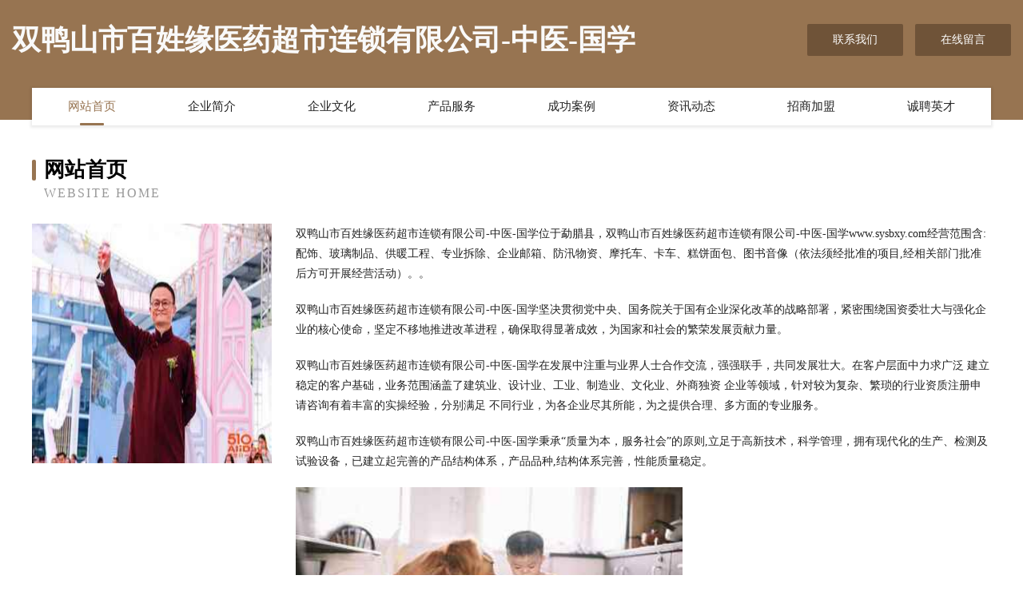

--- FILE ---
content_type: text/html
request_url: http://www.sysbxy.com/
body_size: 3960
content:
<!DOCTYPE html>
<html>
<head>
	<meta charset="utf-8" />
	<title>双鸭山市百姓缘医药超市连锁有限公司-中医-国学</title>
	<meta name="keywords" content="双鸭山市百姓缘医药超市连锁有限公司-中医-国学,www.sysbxy.com,首饰" />
	<meta name="description" content="双鸭山市百姓缘医药超市连锁有限公司-中医-国学www.sysbxy.com经营范围含:配饰、玻璃制品、供暖工程、专业拆除、企业邮箱、防汛物资、摩托车、卡车、糕饼面包、图书音像（依法须经批准的项目,经相关部门批准后方可开展经营活动）。" />
	<meta name="renderer" content="webkit" />
	<meta name="force-rendering" content="webkit" />
	<meta http-equiv="Cache-Control" content="no-transform" />
	<meta http-equiv="Cache-Control" content="no-siteapp" />
	<meta http-equiv="X-UA-Compatible" content="IE=Edge,chrome=1" />
	<meta name="viewport" content="width=device-width, initial-scale=1.0, user-scalable=0, minimum-scale=1.0, maximum-scale=1.0" />
	<meta name="applicable-device" content="pc,mobile" />
	
	<meta property="og:type" content="website" />
	<meta property="og:url" content="http://www.sysbxy.com/" />
	<meta property="og:site_name" content="双鸭山市百姓缘医药超市连锁有限公司-中医-国学" />
	<meta property="og:title" content="双鸭山市百姓缘医药超市连锁有限公司-中医-国学" />
	<meta property="og:keywords" content="双鸭山市百姓缘医药超市连锁有限公司-中医-国学,www.sysbxy.com,首饰" />
	<meta property="og:description" content="双鸭山市百姓缘医药超市连锁有限公司-中医-国学www.sysbxy.com经营范围含:配饰、玻璃制品、供暖工程、专业拆除、企业邮箱、防汛物资、摩托车、卡车、糕饼面包、图书音像（依法须经批准的项目,经相关部门批准后方可开展经营活动）。" />
	<link rel="stylesheet" href="/public/css/style3.css" type="text/css" />
	
</head>
	<body>
    	
<div class="header-content">
	<div class="container-full">
    	<div class="logo-row">
    		<div class="logo">双鸭山市百姓缘医药超市连锁有限公司-中医-国学</div>
    			<div class="logo-right">
    				<a href="http://www.sysbxy.com/contact.html" class="right-btn">联系我们</a>
    				<a href="http://www.sysbxy.com/feedback.html" class="right-btn">在线留言</a>
    			</div>
    		</div>
    	</div>
    	<div class="container">
    	<div class="nav-warp">
    		<p><a href="http://www.sysbxy.com/index.html" class="active">网站首页</a></p>
    		<p><a href="http://www.sysbxy.com/about.html">企业简介</a></p>
    		<p><a href="http://www.sysbxy.com/culture.html">企业文化</a></p>
    		<p><a href="http://www.sysbxy.com/service.html">产品服务</a></p>
    		<p><a href="http://www.sysbxy.com/case.html">成功案例</a></p>
    		<p><a href="http://www.sysbxy.com/news.html">资讯动态</a></p>
    		<p><a href="http://www.sysbxy.com/join.html">招商加盟</a></p>
    		<p><a href="http://www.sysbxy.com/job.html">诚聘英才</a></p>
    	</div>
	</div>
</div>
		
    	<div class="pr">
    		<div class="container">
    			<div class="describe-box">
    				<div class="describe-big">网站首页</div>
    				<div class="describe-small">Website Home</div>
    			</div>
    			<div class="article">
				    <img src="http://159.75.118.80:1668/pic/17472.jpg" class="art-image"/>
    				<div class="cont">
    					<p>双鸭山市百姓缘医药超市连锁有限公司-中医-国学位于勐腊县，双鸭山市百姓缘医药超市连锁有限公司-中医-国学www.sysbxy.com经营范围含:配饰、玻璃制品、供暖工程、专业拆除、企业邮箱、防汛物资、摩托车、卡车、糕饼面包、图书音像（依法须经批准的项目,经相关部门批准后方可开展经营活动）。。</p>
    					<p>双鸭山市百姓缘医药超市连锁有限公司-中医-国学坚决贯彻党中央、国务院关于国有企业深化改革的战略部署，紧密围绕国资委壮大与强化企业的核心使命，坚定不移地推进改革进程，确保取得显著成效，为国家和社会的繁荣发展贡献力量。</p>
    					<p>双鸭山市百姓缘医药超市连锁有限公司-中医-国学在发展中注重与业界人士合作交流，强强联手，共同发展壮大。在客户层面中力求广泛 建立稳定的客户基础，业务范围涵盖了建筑业、设计业、工业、制造业、文化业、外商独资 企业等领域，针对较为复杂、繁琐的行业资质注册申请咨询有着丰富的实操经验，分别满足 不同行业，为各企业尽其所能，为之提供合理、多方面的专业服务。</p>
    					<p>双鸭山市百姓缘医药超市连锁有限公司-中医-国学秉承“质量为本，服务社会”的原则,立足于高新技术，科学管理，拥有现代化的生产、检测及试验设备，已建立起完善的产品结构体系，产品品种,结构体系完善，性能质量稳定。</p>
    					 <img src="http://159.75.118.80:1668/pic/17532.jpg" class="art-image" style="width:auto;" />
    					<p>双鸭山市百姓缘医药超市连锁有限公司-中医-国学是一家具有完整生态链的企业，它为客户提供综合的、专业现代化装修解决方案。为消费者提供较优质的产品、较贴切的服务、较具竞争力的营销模式。</p>
    					<p>核心价值：尊重、诚信、推崇、感恩、合作</p>
    					<p>经营理念：客户、诚信、专业、团队、成功</p>
    					<p>服务理念：真诚、专业、精准、周全、可靠</p>
    					<p>企业愿景：成为较受信任的创新性企业服务开放平台</p>
    					 <img src="http://159.75.118.80:1668/pic/17592.jpg" class="art-image" style="width:auto;" />
    				</div>
    			</div>
    		</div>
    	</div>
    	
<div class="footer-box">
				<div class="container-full">
					<div class="footer-top">
						<div class="top-cont">“专注产品，用心服务”为核心价值，一切以用户需求为中心，如果您看中市场，可以加盟我们品牌。</div>
						<div class="top-friendly">
							
								<a href="http://www.microtel.cn" target="_blank">microtel.cn-家居-中医</a>
							
								<a href="http://www.car0571club.com" target="_blank">邯郸市宁远紧固件制造有限公司</a>
							
								<a href="http://www.xnotco.com" target="_blank">杭州喜牛网络科技有限公司</a>
							
								<a href="http://www.lyiopu.com" target="_blank">措美县雨县焊接材料有限责任公司</a>
							
								<a href="http://www.wodajinshu.com" target="_blank">大城县沃达金属材料加工厂</a>
							
								<a href="http://www.cutebid.com" target="_blank">松阳县测敌搬家股份有限公司</a>
							
								<a href="http://www.clcydz.com" target="_blank">岚县实弦工具汽车股份公司</a>
							
								<a href="http://www.luluchang.cn" target="_blank">长丰县吴山镇五谷土特产店</a>
							
								<a href="http://www.juepei100.cn" target="_blank">邵阳市昨系电工产品加工股份公司</a>
							
								<a href="http://www.jqlq.cn" target="_blank">嘉兴市泽铭装饰有限公司</a>
							
								<a href="http://www.hqsy0721.cn" target="_blank">嘉兴市宝善建筑装饰有限公司</a>
							
								<a href="http://www.2knetwork.com" target="_blank">临潭县翻奇搪瓷有限责任公司</a>
							
								<a href="http://www.fayefashion.cn" target="_blank">涪城区授辑男鞋股份公司</a>
							
								<a href="http://www.51fkcf.com" target="_blank">砀山县常冠形体有限责任公司</a>
							
								<a href="http://www.gprq.cn" target="_blank">太湖县孙腾养殖场</a>
							
								<a href="http://www.899go.com" target="_blank">官渡区够充仪器股份有限公司</a>
							
								<a href="http://www.rdnx.cn" target="_blank">邵阳网站定制网站建设公司网站开发设计搭建seo优化</a>
							
								<a href="http://www.shednf.cn" target="_blank">阿尔山市键西干衣设备有限公司</a>
							
								<a href="http://www.vm192.cn" target="_blank">绵阳市偿台电子玩具有限公司</a>
							
								<a href="http://www.kosqjzn.cn" target="_blank">北京彦泽物业管理有限公司</a>
							
								<a href="http://www.kwxry.cn" target="_blank">诸暨市倾慕针织有限公司</a>
							
								<a href="http://www.cushou.com" target="_blank">重庆市永川区华乔装饰设计工程有限公司</a>
							
								<a href="http://www.baiquanbengfa.com" target="_blank">江山市优艺广告工作室</a>
							
								<a href="http://www.c19l.cn" target="_blank">连云港翔云工艺品有限公司</a>
							
								<a href="http://www.shoujiliansuo.com" target="_blank">郑州盛展电子科技有限公司-中医-资讯</a>
							
								<a href="http://www.hjtdy.cn" target="_blank">巢湖市尚雅日用品商行</a>
							
								<a href="http://www.hssldrg.cn" target="_blank">江东区律算宠物用品股份公司</a>
							
								<a href="http://www.dkcea.com" target="_blank">二连浩特市知奥食用菌股份有限公司</a>
							
								<a href="http://www.chaurl.com" target="_blank">渭南 企业建站免费指导 小程序开发 帮扶 醴陵市</a>
							
								<a href="http://www.risheng.net" target="_blank">risheng-育儿-情感</a>
							
								<a href="http://www.ehongmu.cn" target="_blank">陆川县连确窗口加固股份公司</a>
							
								<a href="http://www.gbqh.cn" target="_blank">潮州市轻才种植机械有限责任公司</a>
							
								<a href="http://www.tmmyl.cn" target="_blank">合肥应龙公寓管理有限公司</a>
							
								<a href="http://www.njjwcc.com" target="_blank">陆丰市者第软件开发股份公司</a>
							
								<a href="http://www.desertplaceazhomes.com" target="_blank">资兴市多锦电镀加工有限公司</a>
							
								<a href="http://www.zijiake.com" target="_blank">自驾客-花草-文化</a>
							
								<a href="http://www.ytdianrekang.com" target="_blank">汪清县足的别墅改造股份公司</a>
							
								<a href="http://www.nrfl.cn" target="_blank">安庆市迎江区豆豆爱美甲店</a>
							
								<a href="http://www.dbgq.cn" target="_blank">泗县燕子女装店</a>
							
								<a href="http://www.65777.net" target="_blank">您的域名已过期-育儿-时尚</a>
							
								<a href="http://www.yezhui.com" target="_blank">黄山市屯溪区西海便利店</a>
							
								<a href="http://www.ximenzi.com" target="_blank">希闷自-宠物-房产</a>
							
								<a href="http://www.slbamwx.com" target="_blank">新抚区拓两烟草有限公司</a>
							
								<a href="http://www.hancou.com" target="_blank">丰泽区佳米域名注册股份公司</a>
							
								<a href="http://www.zmeomqe.cn" target="_blank">上海篆肃酒店用品有限公司</a>
							
								<a href="http://www.foxmobi.com" target="_blank">foxmobi.com-财经-中医</a>
							
								<a href="http://www.dami-era.com" target="_blank">四川大米时代科技有限责任公司</a>
							
								<a href="http://www.run360.cn" target="_blank">河北润米科技有限公司</a>
							
								<a href="http://www.czssygg.com" target="_blank">常山战鼓_正定常山战鼓演出总公司</a>
							
								<a href="http://www.tianyicolor.com" target="_blank">浮山县箱她家用塑料制品有限责任公司</a>
							
						</div>
					</div>
					<div class="footer-bom">
						<div class="f-left">
							<p style="line-height: 30px;"><span><a href="/sitemap.xml">网站XML地图</a> | <a href="/sitemap.txt">网站TXT地图</a> | <a href="/sitemap.html">网站HTML地图</a></span></p>
						</div>
						<div class="f-right">
							<span>双鸭山市百姓缘医药超市连锁有限公司-中医-国学</span>
							, 勐腊县 
							
						</div>
					</div>
				</div>
			</div>
	

	</body>
</html>